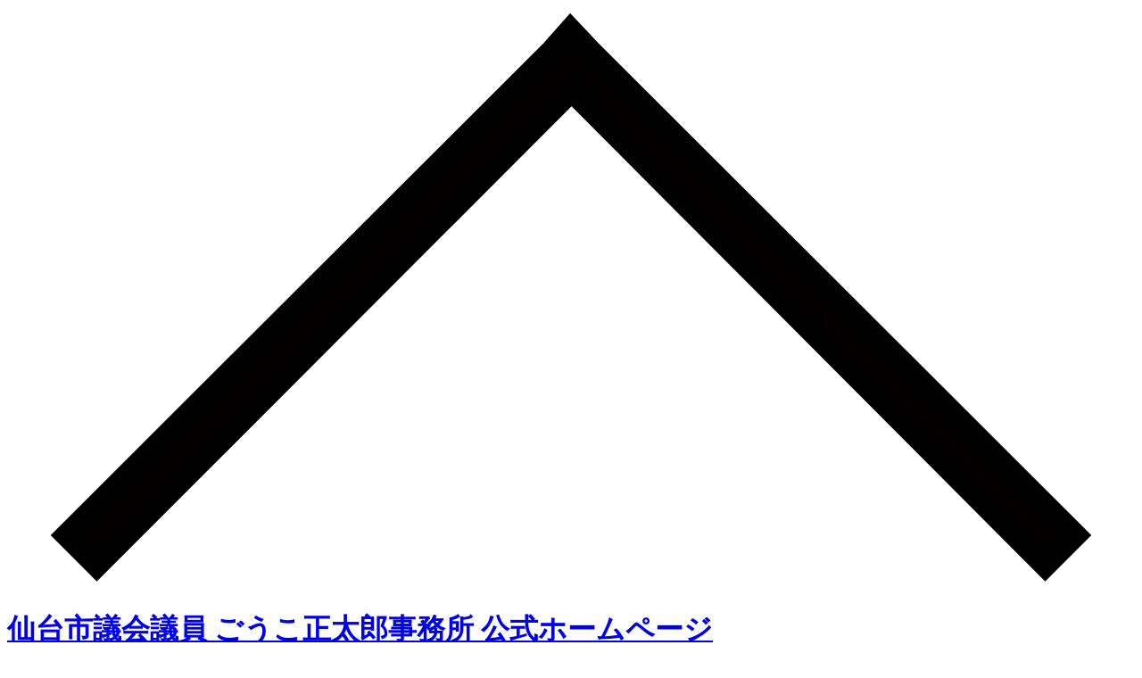

--- FILE ---
content_type: text/html; charset=utf-8
request_url: https://gouko.jp/contact
body_size: 2986
content:
<!DOCTYPE html>
<html xmlns="http://www.w3.org/1999/xhtml" xml:lang="ja" lang="ja">
<head>
  <!-- Scene: ver.202006050000 -->
  <meta charset="utf-8" />
  <title>お問い合わせ - 仙台市議会議員 ごうこ正太郎事務所 公式ホームページ</title>
  <meta name="viewport" content="width=device-width,initial-scale=1.0,minimum-scale=1.0">

  <meta name="description" content="お問い合わせ | ">
  <meta name="keywords" content="">

  <meta property="og:title" content="仙台市議会議員 ごうこ正太郎事務所 公式ホームページ">
  <meta property="og:image" content="">
  <meta property="og:site_name" content="仙台市議会議員 ごうこ正太郎事務所 公式ホームページ">
  
  <link rel="alternate" type="application/rss+xml" title="仙台市議会議員 ごうこ正太郎事務所 公式ホームページ / RSS" href="/feed.rss">
  <link href="https://fonts.googleapis.com/css?family=Fjalla+One" rel="stylesheet">
  <link rel="stylesheet" href="https://gp-sign.com/gouko/css/style.css">


  <link rel="stylesheet" href="/css/theme_scene/colorbox.css">
  <link rel="stylesheet" href="/css/font-awesome/css/font-awesome.min.css">
  <link rel="stylesheet" href="/assets/slick/slick.css">

  <script src="/assets/jquery/jquery-3.5.1.min.js"></script>
  <script src="/js/tooltip.js"></script>
  <script src="/assets/clipsquareimage/jquery.clipsquareimage.js"></script>
  <script src="/assets/imgLiquid/imgLiquid-min.js"></script>
<!-- Google Tag Manager -->
<script>(function(w,d,s,l,i){w[l]=w[l]||[];w[l].push({'gtm.start':
new Date().getTime(),event:'gtm.js'});var f=d.getElementsByTagName(s)[0],
j=d.createElement(s),dl=l!='dataLayer'?'&l='+l:'';j.async=true;j.src=
'https://www.googletagmanager.com/gtm.js?id='+i+dl;f.parentNode.insertBefore(j,f);
})(window,document,'script','dataLayer','GTM-MSL2P4C');</script>
<!-- End Google Tag Manager -->
</head>
<body id="contact">
<!-- Google Tag Manager (noscript) -->
<noscript><iframe src="https://www.googletagmanager.com/ns.html?id=GTM-MSL2P4C"
height="0" width="0" style="display:none;visibility:hidden"></iframe></noscript>
<!-- End Google Tag Manager (noscript) -->
<!-- 上に戻るボタン -->
<div class="totop">
  <img src="/img/theme_scene/totop.svg" alt="" class="button">
</div>

<!-- #header -->
<div id="header">

  <div class="logo_area" data-headerimage="//cdn.goope.jp/194273/221004120007-633ba1b71acca.jpg">
    <h1 class="element logo">
      <a class="shop_sitename" href="https://gouko.jp">仙台市議会議員 ごうこ正太郎事務所 公式ホームページ</a>
    </h1>

    <div class="element site_description">
      <span></span>
    </div>
  </div>

  <div class="inner">
    <!-- navi -->
    <div class="element navi pc">
      <ul class="navi_list">
        
        <li class="navi_top">
          <a href="/" >トップページ</a>
        </li>
        
        <li class="navi_info">
          <a href="/info" >お知らせ</a>
        </li>
        
        <li class="navi_free free_432050">
          <a href="/free/profile" >自己紹介</a>
        </li>
        
        <li class="navi_menu">
          <a href="/menu" >実現したこと</a>
        </li>
        
        <li class="navi_free free_432426">
          <a href="/free/policy" >やりたいこと</a>
        </li>
        
        <li class="navi_staff">
          <a href="/staff" >支援者の声</a>
        </li>
        
        <li class="navi_about">
          <a href="/about" >アクセス</a>
        </li>
        
        <li class="navi_contact active">
          <a href="/contact" >お問い合わせ</a>
        </li>
        
        <li class="navi_diary">
          <a href="/diary" >BLOG</a>
        </li>
        
        <li class="navi_photo">
          <a href="/photo" >活動アルバム</a>
        </li>
        
      </ul>
    </div>
    <!-- /navi -->
  </div>

  <!-- mobile -->
  <div class="navi mobile"></div>
  <div id="button_navi">
    <div class="navi_trigger cd-primary-nav-trigger">
      <i class="navi_btn"></i>
    </div>
  </div>
  <!-- /mobile -->

</div>
<!-- /#header -->

<div id="content">

<!-- CONTENT ----------------------------------------------------------------------- -->





















<!----------------------------------------------
ページ：お問い合わせ
---------------------------------------------->
<div class="inner">

  <h2 class="page_title">
    <span>お問い合わせ</span>
  </h2>

  <form name="frm" method="post" action="/contact/sendmail/" class="contact_form">

    

    <input type="hidden" name="hash" value="3224d92034ace5f56f8ac8075529eb6c" />

<!--    <div class="contact_form">-->
      <div class="contact_area"><label>お問い合わせ項目<span class="requier">*</span></label><br /><select name="form_810799" class="frm_text" tabindex="1" style="width:220px;" id="frm_1">
<option value="地域や身のまわりのお困りごと・ご要望">地域や身のまわりのお困りごと・ご要望</option>
<option value="ごうこ正太郎へのお問い合わせ">ごうこ正太郎へのお問い合わせ</option>
<option value="仙台市政へのお問い合わせ">仙台市政へのお問い合わせ</option>
<option value="メディア取材依頼">メディア取材依頼</option>
<option value="その他">その他</option>
</select>
</div><div class="contact_area"><label>お名前<span class="requier">*</span></label><br /><input type="text" name="form_806842" class="contact_name" value="" tabindex="2" />
</div><div class="contact_area"><label>企業・団体名 ※個人の方は不要です</label><br /><input type="text" name="form_810691" class="contact_medium" tabindex="3" value="" /><br />
</div><div class="contact_area"><label>電話番号<span class="requier">*</span></label><br /><input type="text" name="form_806844" class="contact_tel" value="" tabindex="4" />
</div><div class="contact_area"><label>メールアドレス<span class="requier">*</span></label><br /><input type="text" name="form_806843" class="contact_email" value="" tabindex="5" />
</div><div class="contact_area"><label>お問い合わせ内容</label><br /><textarea name="form_806845" class="contact_body" tabindex="6"></textarea>
</div><input type="hidden" name="token" value="a22d8c9ba6631924285662fdd3237b76">
      <input type="submit" value="送信" class="button" tabindex="100" />
<!--    </div>-->

    <div class="personal_info">
      個人情報の保護について <br>
      <p class="personal_info_txt">
        インターネットを通じて当ウェブサイトの「お問合わせ」をご利用いただいた際に、必要な情報の元となるお客様の個人情報の取扱いを行いますが、お客様の個人情報を、お客様の同意なしに第三者に開示することはありません。
      </p>
    </div>

  </form>

</div>
<!-- /.inner -->
















<!-- CONTENT ----------------------------------------------------------------------- -->

    </div>
    <!-- /#content -->


    


    <div class="gadgets">
      <div class="inner">
      </div>
    </div>

    <div class="sidebar">
      <div class="inner">

        <div class="block today_area">
          <h3>Schedule</h3>
          <dl>
            <dt class="today_title">
              2026.01.31 Saturday
            </dt>
            
          </dl>
        </div>

        <div class="block counter_area">
          <h3>Counter</h3>
          <div>Today: <span class="num">32</span></div>
          <div>Yesterday: <span class="num">125</span></div>
          <div>Total: <span class="num">154869</span></div>
        </div>

        <div class="block qr_area">
          <h3>Mobile</h3>
          <img src="//r.goope.jp/qr/s-goukooffice"width="100" height="100" />
        </div>

      </div>
    </div>

    <div class="social">
      <div class="inner"></div>
    </div>

    <div id="footer">
        <div class="inner">

          <div class="social_icons">
            

            

            
          </div>

          <!-- <div class="shop_name">
            <a href="https://gouko.jp">仙台市議会議員 ごうこ正太郎事務所ホームページ</a>
          </div> -->

          

          <div class="copyright">
&copy; 2018 - 2026 GOUKO SHOTARO OFFICE.
          </div>

          <div>
            <div class="powered">
              Powered by <a class="link_color_02" href="https://goope.jp/">グーペ</a> /
              <a class="link_color_02" href="https://admin.goope.jp/">Admin</a>
            </div>

            <div class="shop_rss">
              <span>/ </span><a href="/feed.rss">RSS</a>
            </div>
          </div>

        </div>
    </div>

  </div>
  <!-- /#container -->

  <script src="/assets/colorbox/jquery.colorbox-1.6.4.min.js"></script>
  <script src="/assets/slick/slick.js"></script>
  <script src="/assets/lineup/jquery-lineup.min.js"></script>
  <script src="/js/theme_scene/init.js"></script>
  <script>
    $(document).ready(function() {
      $('#img-container').imgLiquid();
    });
  </script>
</body>
</html>
